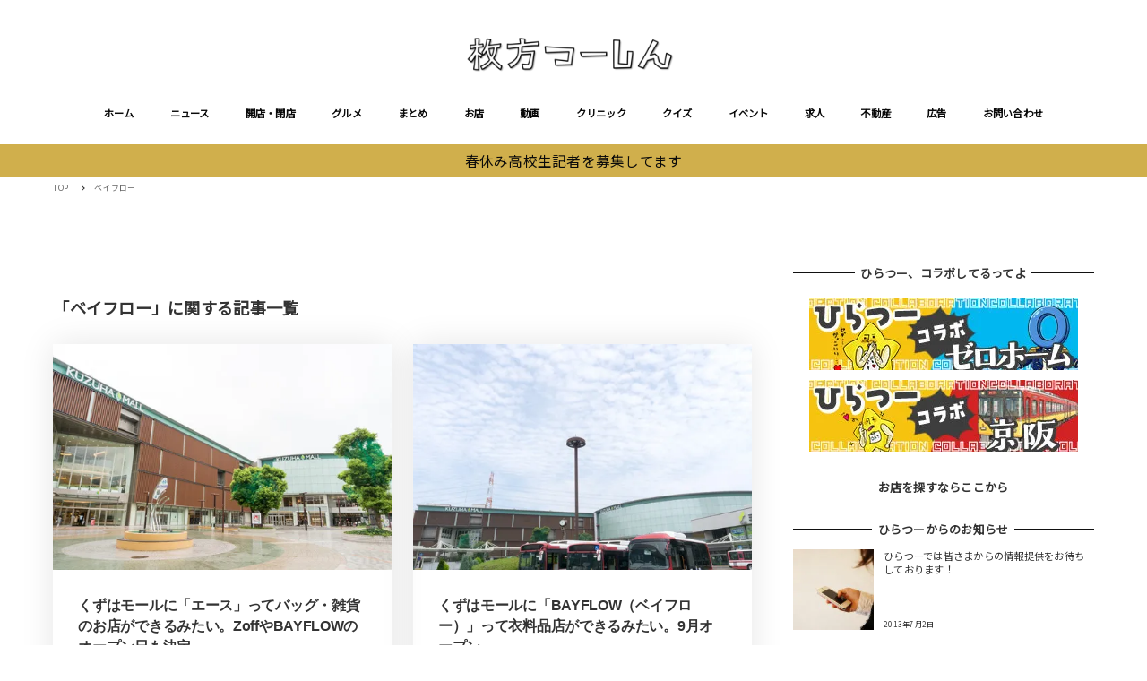

--- FILE ---
content_type: text/html; charset=utf-8
request_url: https://www.google.com/recaptcha/api2/aframe
body_size: 269
content:
<!DOCTYPE HTML><html><head><meta http-equiv="content-type" content="text/html; charset=UTF-8"></head><body><script nonce="ziwug0K-H5X-klheW9KV8Q">/** Anti-fraud and anti-abuse applications only. See google.com/recaptcha */ try{var clients={'sodar':'https://pagead2.googlesyndication.com/pagead/sodar?'};window.addEventListener("message",function(a){try{if(a.source===window.parent){var b=JSON.parse(a.data);var c=clients[b['id']];if(c){var d=document.createElement('img');d.src=c+b['params']+'&rc='+(localStorage.getItem("rc::a")?sessionStorage.getItem("rc::b"):"");window.document.body.appendChild(d);sessionStorage.setItem("rc::e",parseInt(sessionStorage.getItem("rc::e")||0)+1);localStorage.setItem("rc::h",'1769754344282');}}}catch(b){}});window.parent.postMessage("_grecaptcha_ready", "*");}catch(b){}</script></body></html>

--- FILE ---
content_type: text/css
request_url: https://www.hira2.jp/wp-content/plugins/snow-monkey-heading-widget-area/dist/css/app.css?ver=1766106944
body_size: 22
content:
.l-heading-widget-area{height:auto;overflow:hidden;visibility:visible}.l-heading-widget-area[aria-hidden=true]{height:0!important;margin:0!important;visibility:hidden!important}.l-heading-widget-area>*+*{margin-top:2.7rem;margin-top:calc(var(--_space, 1.8rem)*1.5*var(--_margin-scale, 1))}

--- FILE ---
content_type: text/javascript; charset=UTF-8
request_url: https://yads.yjtag.yahoo.co.jp/tag?s=38063_545898&fr_id=yads_7707316-0&u=https%3A%2F%2Fwww.hira2.jp%2Ftag%2F%25E3%2583%2599%25E3%2582%25A4%25E3%2583%2595%25E3%2583%25AD%25E3%2583%25BC&pv_ts=1769754337591&cu=https%3A%2F%2Fwww.hira2.jp%2Ftag%2F%25E3%2583%2599%25E3%2582%25A4%25E3%2583%2595%25E3%2583%25AD%25E3%2583%25BC&suid=646c2773-cfb5-4654-bc70-6c6676aa1ede
body_size: 676
content:
yadsDispatchDeliverProduct({"dsCode":"38063_545898","patternCode":"38063_545898-580030","outputType":"js_frame","targetID":"","requestID":"173b178999096217383ede6ebed097a2","products":[{"adprodsetCode":"38063_545898-580030-613602","adprodType":3,"adTag":"<script onerror='YJ_YADS.passback()' src='https://yads.yjtag.yahoo.co.jp/yda?adprodset=38063_545898-580030-613602&cb=1769754341881&cu=https%3A%2F%2Fwww.hira2.jp%2Ftag%2F%25E3%2583%2599%25E3%2582%25A4%25E3%2583%2595%25E3%2583%25AD%25E3%2583%25BC&pv_id=173b178999096217383ede6ebed097a2&suid=646c2773-cfb5-4654-bc70-6c6676aa1ede&u=https%3A%2F%2Fwww.hira2.jp%2Ftag%2F%25E3%2583%2599%25E3%2582%25A4%25E3%2583%2595%25E3%2583%25AD%25E3%2583%25BC' type='text/javascript'></script>","width":"300","height":"250","iframeFlag":1}],"measurable":1,"frameTag":"<div style=\"text-align:center;\"><iframe src=\"https://s.yimg.jp/images/listing/tool/yads/yads-iframe.html?s=38063_545898&fr_id=yads_7707316-0&u=https%3A%2F%2Fwww.hira2.jp%2Ftag%2F%25E3%2583%2599%25E3%2582%25A4%25E3%2583%2595%25E3%2583%25AD%25E3%2583%25BC&pv_ts=1769754337591&cu=https%3A%2F%2Fwww.hira2.jp%2Ftag%2F%25E3%2583%2599%25E3%2582%25A4%25E3%2583%2595%25E3%2583%25AD%25E3%2583%25BC&suid=646c2773-cfb5-4654-bc70-6c6676aa1ede\" style=\"border:none;clear:both;display:block;margin:auto;overflow:hidden\" allowtransparency=\"true\" data-resize-frame=\"true\" frameborder=\"0\" height=\"250\" id=\"yads_7707316-0\" name=\"yads_7707316-0\" scrolling=\"no\" title=\"Ad Content\" width=\"300\" allow=\"fullscreen; attribution-reporting\" allowfullscreen loading=\"eager\" ></iframe></div>"});

--- FILE ---
content_type: application/javascript; charset=utf-8;
request_url: https://dalc.valuecommerce.com/app3?p=885468346&_s=https%3A%2F%2Fwww.hira2.jp%2Ftag%2F%25E3%2583%2599%25E3%2582%25A4%25E3%2583%2595%25E3%2583%25AD%25E3%2583%25BC&_b=aXxO5QAFN0MSddzsCooERAqKC5ZERg&vf=iVBORw0KGgoAAAANSUhEUgAAAAMAAAADCAYAAABWKLW%2FAAAAMklEQVQYVwEnANj%2FAQEWAP9oZk4AeYS8AAHBEhL%2FtMraAJWuFgABsQqK%2F1XOtADpKMIAFy4PctCGBlkAAAAASUVORK5CYII%3D
body_size: 5198
content:
vc_linkswitch_callback({"t":"697c4ee6","r":"aXxO5gAEnqISddzsCooD7AqKCJTs6A","ub":"aXxO4gAKwRISddzsCooCsQqKBtg%2B7w%3D%3D","vcid":"GGgl0VR2unlympu4nioSkGy9-Vt2RiRxPFTF786ugu2-ciQ-bcjiTYhb2zP_BJ7F7Tk97RdVuhwQsQYNPDER7frsq0948c8x","vcpub":"0.302754","dom.jtb.co.jp":{"a":"2549714","m":"2161637","g":"92f58dd1bb","sp":"utm_source%3Dvcdom%26utm_medium%3Daffiliate"},"biz.travel.yahoo.co.jp":{"a":"2761515","m":"2244419","g":"602054068c"},"levi.jp":{"a":"2857149","m":"3016733","g":"33bdc7f28c"},"qoo10.jp":{"a":"2858864","m":"3560897","g":"b80f29a38c"},"wego.jp":{"a":"2912655","m":"3727803","g":"e812d2e08c"},"shopping.geocities.jp":{"a":"2821580","m":"2201292","g":"3d1853b18c"},"kaigobatake.jp":{"a":"2808280","m":"3335527","g":"097bd00b8c"},"www.jtb.co.jp/kokunai":{"a":"2549714","m":"2161637","g":"92f58dd1bb","sp":"utm_source%3Dvcdom%26utm_medium%3Daffiliate"},"shop.tomizawa.co.jp":{"a":"2751173","m":"3281207","g":"e073ae088c"},"www.asoview.com":{"a":"2698489","m":"3147096","g":"f5792a4b8c"},"tomiz.com":{"a":"2751173","m":"3281207","g":"e073ae088c"},"furdi.jp":{"a":"2912019","m":"3730861","g":"68a898728c"},"travel.yahoo.co.jp":{"a":"2761515","m":"2244419","g":"602054068c"},"shop.keionet.com":{"a":"2756206","m":"3283001","g":"53bcaf408c"},"paypaystep.yahoo.co.jp":{"a":"2821580","m":"2201292","g":"3d1853b18c"},"tabelog.com":{"a":"2797472","m":"3366797","g":"a9e2f84c8c"},"lohaco.yahoo.co.jp":{"a":"2686782","m":"2994932","g":"8dd1a6418c"},"andplants.jp":{"a":"2893497","m":"3677894","g":"fe8e15bf8c"},"www.daimaru-matsuzakaya.jp":{"a":"2427527","m":"2304640","g":"25af91418c"},"www.jtb.co.jp/kokunai_hotel":{"a":"2549714","m":"2161637","g":"92f58dd1bb","sp":"utm_source%3Dvcdom%26utm_medium%3Daffiliate"},"haken.rikunabi.com":{"a":"2661631","m":"2138660","g":"85e9348aba","sp":"aid%3Dmval_00001%26vos%3Dnrnhvccp000050222"},"www.kitamura.jp":{"a":"2451310","m":"2215383","g":"a86501e78c"},"www.jtb.co.jp":{"a":"2549714","m":"2161637","g":"92f58dd1bb","sp":"utm_source%3Dvcdom%26utm_medium%3Daffiliate"},"www.matsukiyococokara-online.com":{"a":"2494620","m":"2758189","g":"022ee45a8c"},"gift.daiei.co.jp":{"a":"2831157","m":"2690745","g":"36bceaec8c"},"lohaco.jp":{"a":"2686782","m":"2994932","g":"8dd1a6418c"},"www.jtbonline.jp":{"a":"2549714","m":"2161637","g":"92f58dd1bb","sp":"utm_source%3Dvcdom%26utm_medium%3Daffiliate"},"townwork.net":{"a":"2565807","m":"2953484","g":"fb516990a8","sp":"vos%3Ddtwmprsc0000060019"},"www-test.daimaru-matsuzakaya.jp":{"a":"2427527","m":"2304640","g":"25af91418c"},"tdmpc.biglobe.ne.jp":{"a":"2427527","m":"2304640","g":"25af91418c"},"restaurant.ikyu.com":{"a":"2349006","m":"2302203","g":"1d7ba3fa8c"},"akachan.omni7.jp":{"a":"2715882","m":"3209800","g":"e79d86b78c"},"ymall.jp":{"a":"2462253","m":"2732707","g":"cae49f848c"},"www.fujisan.co.jp":{"a":"2290501","m":"2482393","g":"902a4be099","sp":"ap-vcfuji"},"mediashop.daimaru-matsuzakaya.jp":{"a":"2427527","m":"2304640","g":"25af91418c"},"www.hotpepper.jp?vos=nhppvccp99002":{"a":"2817511","m":"2262623","g":"3f39bb118c"},"tomiz.bizproject.biz":{"a":"2751173","m":"3281207","g":"e073ae088c"},"shop.akachan.jp":{"a":"2715882","m":"3209800","g":"e79d86b78c"},"mini-shopping.yahoo.co.jp":{"a":"2821580","m":"2201292","g":"3d1853b18c"},"dep.tc":{"a":"2756206","m":"3283001","g":"53bcaf408c"},"brand.asoview.com":{"a":"2698489","m":"3147096","g":"f5792a4b8c"},"www.matsukiyo.co.jp":{"a":"2494620","m":"2758189","g":"022ee45a8c"},"supersports.co.jp":{"a":"2542200","m":"2801897","g":"17a022178c"},"ssx.xebio-online.com":{"a":"2542200","m":"2801897","g":"17a022178c"},"www.jtb.co.jp/kokunai_htl":{"a":"2549714","m":"2161637","g":"92f58dd1bb","sp":"utm_source%3Dvcdom%26utm_medium%3Daffiliate"},"akachan.7netshopping.jp":{"a":"2715882","m":"3209800","g":"e79d86b78c"},"hands.net":{"a":"2505928","m":"2288842","g":"6c566e588c"},"coupon.kitamura.jp":{"a":"2451310","m":"2215383","g":"a86501e78c"},"kinokuniya.co.jp":{"a":"2118836","m":"2195689","g":"71e310c28c"},"recochoku.jp":{"a":"2879464","m":"3147280","g":"0a89c6028c"},"wwwtst.hotpepper.jp":{"a":"2817511","m":"2262623","g":"3f39bb118c"},"shop.kitamura.jp":{"a":"2451310","m":"2215383","g":"a86501e78c"},"paypaymall.yahoo.co.jp":{"a":"2821580","m":"2201292","g":"3d1853b18c"},"www-stg.daimaru-matsuzakaya.jp":{"a":"2427527","m":"2304640","g":"25af91418c"},"www.hotpepper.jp":{"a":"2817511","m":"2262623","g":"3f39bb118c"},"www.eflora.co.jp":{"a":"2802196","m":"2105846","g":"b22b4a4a8c"},"www.daiei.co.jp":{"a":"2831157","m":"2690745","g":"36bceaec8c"},"beauty.hotpepper.jp":{"a":"2760766","m":"2371481","g":"b857c0518c"},"jalan.net":{"a":"2513343","m":"2130725","g":"9d8082098c"},"shopping.yahoo.co.jp":{"a":"2821580","m":"2201292","g":"3d1853b18c"},"www.amazon.co.jp":{"a":"2614000","m":"2366370","g":"c83d8916ac","sp":"tag%3Dvc-22%26linkCode%3Dure"},"approach.yahoo.co.jp":{"a":"2821580","m":"2201292","g":"3d1853b18c"},"supersports.com":{"a":"2542200","m":"2801897","g":"17a022178c"},"dev-kaigobatake.nissonet.jp":{"a":"2808280","m":"3335527","g":"097bd00b8c"},"jtb.co.jp":{"a":"2549714","m":"2161637","g":"92f58dd1bb","sp":"utm_source%3Dvcdom%26utm_medium%3Daffiliate"},"www.levi.jp":{"a":"2857149","m":"3016733","g":"33bdc7f28c"},"l":5,"p":885468346,"www.matsukiyo.co.jp/store/online":{"a":"2494620","m":"2758189","g":"022ee45a8c"},"s":2640959})

--- FILE ---
content_type: text/javascript; charset=UTF-8
request_url: https://yads.yjtag.yahoo.co.jp/tag?s=38063_545898&fr_id=yads_7707316-0&u=https%3A%2F%2Fwww.hira2.jp%2Ftag%2F%25E3%2583%2599%25E3%2582%25A4%25E3%2583%2595%25E3%2583%25AD%25E3%2583%25BC&pv_ts=1769754337591&cu=https%3A%2F%2Fwww.hira2.jp%2Ftag%2F%25E3%2583%2599%25E3%2582%25A4%25E3%2583%2595%25E3%2583%25AD%25E3%2583%25BC&suid=646c2773-cfb5-4654-bc70-6c6676aa1ede
body_size: 678
content:
yadsDispatchDeliverProduct({"dsCode":"38063_545898","patternCode":"38063_545898-580030","outputType":"js_frame","targetID":"","requestID":"9916a96e576dead8013038b1ba90a1de","products":[{"adprodsetCode":"38063_545898-580030-613602","adprodType":3,"adTag":"<script onerror='YJ_YADS.passback()' src='https://yads.yjtag.yahoo.co.jp/yda?adprodset=38063_545898-580030-613602&cb=1769754343146&cu=https%3A%2F%2Fwww.hira2.jp%2Ftag%2F%25E3%2583%2599%25E3%2582%25A4%25E3%2583%2595%25E3%2583%25AD%25E3%2583%25BC&pv_id=9916a96e576dead8013038b1ba90a1de&suid=646c2773-cfb5-4654-bc70-6c6676aa1ede&u=https%3A%2F%2Fwww.hira2.jp%2Ftag%2F%25E3%2583%2599%25E3%2582%25A4%25E3%2583%2595%25E3%2583%25AD%25E3%2583%25BC' type='text/javascript'></script>","width":"300","height":"250","iframeFlag":1}],"measurable":1,"frameTag":"<div style=\"text-align:center;\"><iframe src=\"https://s.yimg.jp/images/listing/tool/yads/yads-iframe.html?s=38063_545898&fr_id=yads_7707316-0&u=https%3A%2F%2Fwww.hira2.jp%2Ftag%2F%25E3%2583%2599%25E3%2582%25A4%25E3%2583%2595%25E3%2583%25AD%25E3%2583%25BC&pv_ts=1769754337591&cu=https%3A%2F%2Fwww.hira2.jp%2Ftag%2F%25E3%2583%2599%25E3%2582%25A4%25E3%2583%2595%25E3%2583%25AD%25E3%2583%25BC&suid=646c2773-cfb5-4654-bc70-6c6676aa1ede\" style=\"border:none;clear:both;display:block;margin:auto;overflow:hidden\" allowtransparency=\"true\" data-resize-frame=\"true\" frameborder=\"0\" height=\"250\" id=\"yads_7707316-0\" name=\"yads_7707316-0\" scrolling=\"no\" title=\"Ad Content\" width=\"300\" allow=\"fullscreen; attribution-reporting\" allowfullscreen loading=\"eager\" ></iframe></div>"});

--- FILE ---
content_type: application/javascript; charset=utf-8;
request_url: https://dalc.valuecommerce.com/app3?p=885468346&_s=https%3A%2F%2Fwww.hira2.jp%2Ftag%2F%25E3%2583%2599%25E3%2582%25A4%25E3%2583%2595%25E3%2583%25AD%25E3%2583%25BC&vf=iVBORw0KGgoAAAANSUhEUgAAAAMAAAADCAYAAABWKLW%2FAAAAMklEQVQYVwEnANj%2FAQEWAP9oZk4AeYS8AAHBEhL%2FtMraAJWuFgABsQqK%2F1XOtADpKMIAFy4PctCGBlkAAAAASUVORK5CYII%3D
body_size: 5337
content:
vc_linkswitch_callback({"t":"697c4ee5","r":"aXxO5QAFN0MSddzsCooERAqKC5ZERg","ub":"aXxO4gAKwRISddzsCooCsQqKBtg%2B7w%3D%3D","vcid":"uMo32GeewvtxS2JoMDDTxDLNpNe40NmwBU1VTBNWbuuVrLBlP_IJ0TqLaSNW5xyIJweLR-Ehcovq85DZT9xbDuwYG5jobwoU","vcpub":"0.341827","www.daiei.co.jp":{"a":"2831157","m":"2690745","g":"3e4d921b8c"},"beauty.hotpepper.jp":{"a":"2760766","m":"2371481","g":"27b5b80b8c"},"qoo10.jp":{"a":"2858864","m":"3560897","g":"b295c5268c"},"www.jtb.co.jp":{"a":"2549714","m":"2161637","g":"8d0dded1bb","sp":"utm_source%3Dvcdom%26utm_medium%3Daffiliate"},"dep.tc":{"a":"2756206","m":"3283001","g":"3ac276698c"},"lohaco.jp":{"a":"2686782","m":"2994932","g":"a758618c8c"},"furdi.jp":{"a":"2912019","m":"3730861","g":"5b5830518c"},"shop.keionet.com":{"a":"2756206","m":"3283001","g":"3ac276698c"},"supersports.com":{"a":"2542200","m":"2801897","g":"4bd8fab08c"},"dev-kaigobatake.nissonet.jp":{"a":"2808280","m":"3335527","g":"aba133228c"},"coupon.kitamura.jp":{"a":"2451310","m":"2215383","g":"c813f3de8c"},"www.fujisan.co.jp":{"a":"2290501","m":"2482393","g":"b019829699","sp":"ap-vcfuji"},"www.levi.jp":{"a":"2857149","m":"3016733","g":"0b3f0cae8c"},"andplants.jp":{"a":"2893497","m":"3677894","g":"bea587168c"},"paypaymall.yahoo.co.jp":{"a":"2821580","m":"2201292","g":"2e895bf78c"},"www-stg.daimaru-matsuzakaya.jp":{"a":"2427527","m":"2304640","g":"22c591f38c"},"levi.jp":{"a":"2857149","m":"3016733","g":"0b3f0cae8c"},"mini-shopping.yahoo.co.jp":{"a":"2821580","m":"2201292","g":"2e895bf78c"},"wego.jp":{"a":"2912655","m":"3727803","g":"3e063fea8c"},"www.matsukiyococokara-online.com":{"a":"2494620","m":"2758189","g":"491357f18c"},"shop.tomizawa.co.jp":{"a":"2751173","m":"3281207","g":"47d556d48c"},"gift.daiei.co.jp":{"a":"2831157","m":"2690745","g":"3e4d921b8c"},"www.asoview.com":{"a":"2698489","m":"3147096","g":"07c9a0a38c"},"www.jtbonline.jp":{"a":"2549714","m":"2161637","g":"8d0dded1bb","sp":"utm_source%3Dvcdom%26utm_medium%3Daffiliate"},"townwork.net":{"a":"2565807","m":"2953484","g":"7f518909a8","sp":"vos%3Ddtwmprsc0000060019"},"brand.asoview.com":{"a":"2698489","m":"3147096","g":"07c9a0a38c"},"supersports.co.jp":{"a":"2542200","m":"2801897","g":"4bd8fab08c"},"www.jtb.co.jp/kokunai_htl":{"a":"2549714","m":"2161637","g":"8d0dded1bb","sp":"utm_source%3Dvcdom%26utm_medium%3Daffiliate"},"hands.net":{"a":"2505928","m":"2288842","g":"0e22c2828c"},"akachan.omni7.jp":{"a":"2715882","m":"3209800","g":"77bd86238c"},"ymall.jp":{"a":"2462253","m":"2732707","g":"2c22b28a8c"},"tabelog.com":{"a":"2797472","m":"3366797","g":"39b83d9d8c"},"mediashop.daimaru-matsuzakaya.jp":{"a":"2427527","m":"2304640","g":"22c591f38c"},"tomiz.bizproject.biz":{"a":"2751173","m":"3281207","g":"47d556d48c"},"www.jtb.co.jp/kokunai_hotel":{"a":"2549714","m":"2161637","g":"8d0dded1bb","sp":"utm_source%3Dvcdom%26utm_medium%3Daffiliate"},"biz.travel.yahoo.co.jp":{"a":"2761515","m":"2244419","g":"429889e18c"},"www.kitamura.jp":{"a":"2451310","m":"2215383","g":"c813f3de8c"},"jalan.net":{"a":"2513343","m":"2130725","g":"62bc9b808c"},"kaigobatake.jp":{"a":"2808280","m":"3335527","g":"aba133228c"},"ssx.xebio-online.com":{"a":"2542200","m":"2801897","g":"4bd8fab08c"},"www-test.daimaru-matsuzakaya.jp":{"a":"2427527","m":"2304640","g":"22c591f38c"},"tdmpc.biglobe.ne.jp":{"a":"2427527","m":"2304640","g":"22c591f38c"},"travel.yahoo.co.jp":{"a":"2761515","m":"2244419","g":"429889e18c"},"paypaystep.yahoo.co.jp":{"a":"2821580","m":"2201292","g":"2e895bf78c"},"restaurant.ikyu.com":{"a":"2349006","m":"2302203","g":"cbd2146e8c"},"jtb.co.jp":{"a":"2549714","m":"2161637","g":"8d0dded1bb","sp":"utm_source%3Dvcdom%26utm_medium%3Daffiliate"},"kinokuniya.co.jp":{"a":"2118836","m":"2195689","g":"fab39cd78c"},"recochoku.jp":{"a":"2879464","m":"3147280","g":"fdb19d928c"},"l":5,"lohaco.yahoo.co.jp":{"a":"2686782","m":"2994932","g":"a758618c8c"},"shop.kitamura.jp":{"a":"2451310","m":"2215383","g":"c813f3de8c"},"p":885468346,"www.hotpepper.jp":{"a":"2817511","m":"2262623","g":"dff0b0258c"},"s":2640959,"www.eflora.co.jp":{"a":"2802196","m":"2105846","g":"41354af08c"},"www.daimaru-matsuzakaya.jp":{"a":"2427527","m":"2304640","g":"22c591f38c"},"dom.jtb.co.jp":{"a":"2549714","m":"2161637","g":"8d0dded1bb","sp":"utm_source%3Dvcdom%26utm_medium%3Daffiliate"},"shop.akachan.jp":{"a":"2715882","m":"3209800","g":"77bd86238c"},"haken.rikunabi.com":{"a":"2661631","m":"2138660","g":"9ae95a76ba","sp":"aid%3Dmval_00001%26vos%3Dnrnhvccp000050222"},"shopping.geocities.jp":{"a":"2821580","m":"2201292","g":"2e895bf78c"},"www.jtb.co.jp/kokunai":{"a":"2549714","m":"2161637","g":"8d0dded1bb","sp":"utm_source%3Dvcdom%26utm_medium%3Daffiliate"},"shopping.yahoo.co.jp":{"a":"2821580","m":"2201292","g":"2e895bf78c"},"tomiz.com":{"a":"2751173","m":"3281207","g":"47d556d48c"},"www.amazon.co.jp":{"a":"2614000","m":"2366370","g":"b7097d82ac","sp":"tag%3Dvc-22%26linkCode%3Dure"},"www.matsukiyo.co.jp":{"a":"2494620","m":"2758189","g":"491357f18c"},"akachan.7netshopping.jp":{"a":"2715882","m":"3209800","g":"77bd86238c"},"approach.yahoo.co.jp":{"a":"2821580","m":"2201292","g":"2e895bf78c"},"www.hotpepper.jp?vos=nhppvccp99002":{"a":"2817511","m":"2262623","g":"dff0b0258c"},"wwwtst.hotpepper.jp":{"a":"2817511","m":"2262623","g":"dff0b0258c"},"www.matsukiyo.co.jp/store/online":{"a":"2494620","m":"2758189","g":"491357f18c"}})